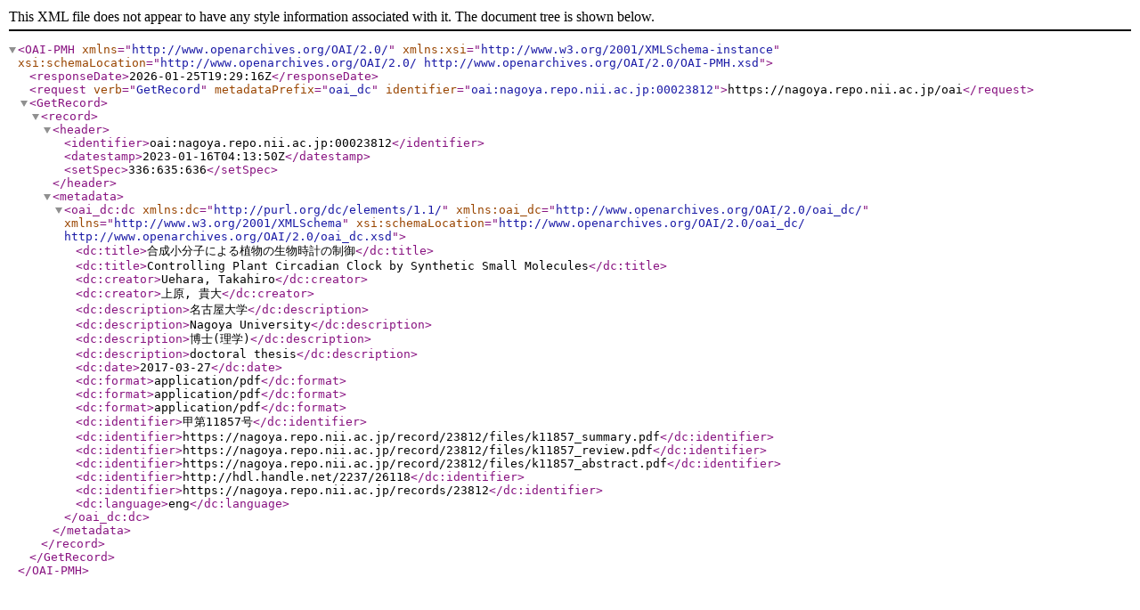

--- FILE ---
content_type: text/xml; charset=utf-8
request_url: https://nagoya.repo.nii.ac.jp/oai?verb=GetRecord&metadataPrefix=oai_dc&identifier=oai:nagoya.repo.nii.ac.jp:00023812
body_size: 891
content:
<?xml version='1.0' encoding='UTF-8'?>
<OAI-PMH xmlns="http://www.openarchives.org/OAI/2.0/" xmlns:xsi="http://www.w3.org/2001/XMLSchema-instance" xsi:schemaLocation="http://www.openarchives.org/OAI/2.0/ http://www.openarchives.org/OAI/2.0/OAI-PMH.xsd">
  <responseDate>2026-01-25T19:29:16Z</responseDate>
  <request verb="GetRecord" metadataPrefix="oai_dc" identifier="oai:nagoya.repo.nii.ac.jp:00023812">https://nagoya.repo.nii.ac.jp/oai</request>
  <GetRecord>
    <record>
      <header>
        <identifier>oai:nagoya.repo.nii.ac.jp:00023812</identifier>
        <datestamp>2023-01-16T04:13:50Z</datestamp>
        <setSpec>336:635:636</setSpec>
      </header>
      <metadata>
        <oai_dc:dc xmlns:dc="http://purl.org/dc/elements/1.1/" xmlns:oai_dc="http://www.openarchives.org/OAI/2.0/oai_dc/" xmlns="http://www.w3.org/2001/XMLSchema" xsi:schemaLocation="http://www.openarchives.org/OAI/2.0/oai_dc/ http://www.openarchives.org/OAI/2.0/oai_dc.xsd">
          <dc:title>合成小分子による植物の生物時計の制御</dc:title>
          <dc:title>Controlling Plant Circadian Clock by Synthetic Small Molecules</dc:title>
          <dc:creator>Uehara, Takahiro</dc:creator>
          <dc:creator>上原, 貴大</dc:creator>
          <dc:description>名古屋大学</dc:description>
          <dc:description>Nagoya University</dc:description>
          <dc:description>博士(理学)</dc:description>
          <dc:description>doctoral thesis</dc:description>
          <dc:date>2017-03-27</dc:date>
          <dc:format>application/pdf</dc:format>
          <dc:format>application/pdf</dc:format>
          <dc:format>application/pdf</dc:format>
          <dc:identifier>甲第11857号</dc:identifier>
          <dc:identifier>https://nagoya.repo.nii.ac.jp/record/23812/files/k11857_summary.pdf</dc:identifier>
          <dc:identifier>https://nagoya.repo.nii.ac.jp/record/23812/files/k11857_review.pdf</dc:identifier>
          <dc:identifier>https://nagoya.repo.nii.ac.jp/record/23812/files/k11857_abstract.pdf</dc:identifier>
          <dc:identifier>http://hdl.handle.net/2237/26118</dc:identifier>
          <dc:identifier>https://nagoya.repo.nii.ac.jp/records/23812</dc:identifier>
          <dc:language>eng</dc:language>
        </oai_dc:dc>
      </metadata>
    </record>
  </GetRecord>
</OAI-PMH>
